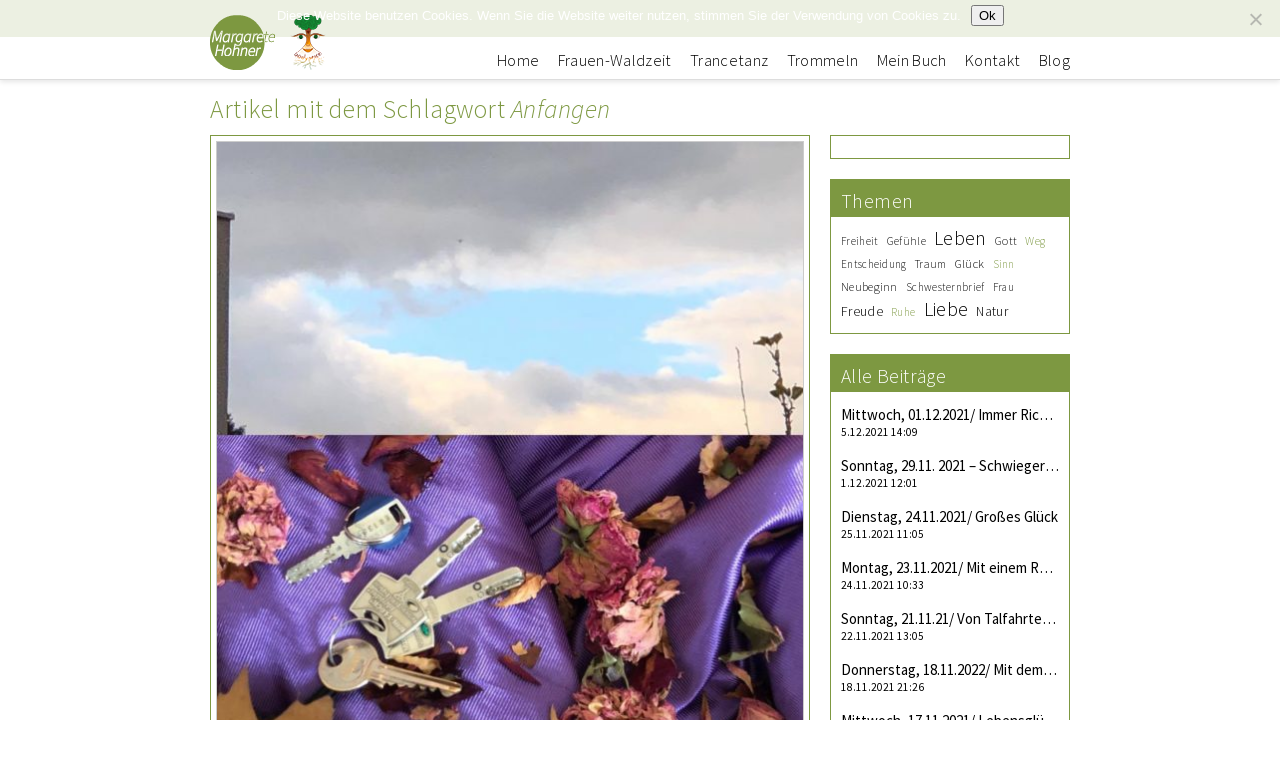

--- FILE ---
content_type: text/html; charset=UTF-8
request_url: http://lebensklick.at/blog/tag/anfangen/
body_size: 12229
content:

<!DOCTYPE html>
<!--[if lt IE 7]>	   <html class="no-js lt-ie9 lt-ie8 lt-ie7"> <![endif]-->
<!--[if IE 7]>		   <html class="no-js lt-ie9 lt-ie8"> <![endif]-->
<!--[if IE 8]>		   <html class="no-js lt-ie9"> <![endif]-->
<!--[if gt IE 8]><!--> <html class="no-js"> <!--<![endif]-->
	<head>
		<meta charset="utf-8">
		<meta http-equiv="X-UA-Compatible" content="IE=edge,chrome=1">
				<title>Schlagwort - Anfangen</title>
		<meta name="viewport" content="width=device-width,initial-scale=1,maximum-scale=1">

		<meta property="og:title" content="Schlagwort - Anfangen" />
				<meta property="og:image" content="http://lebensklick.at/wp-content/themes/lebensklick/images/visuals/Tiefseelentaucherin.jpg" />

		<link rel="shortcut icon" href="http://lebensklick.at/wp-content/themes/lebensklick/favicon.ico" />

		<link rel="stylesheet" href="http://lebensklick.at/wp-content/themes/lebensklick/styles/main.css">

		<meta name='robots' content='max-image-preview:large' />
<link rel='dns-prefetch' href='//static.addtoany.com' />
<script type="text/javascript" id="wpp-js" src="http://lebensklick.at/wp-content/plugins/wordpress-popular-posts/assets/js/wpp.min.js?ver=7.3.6" data-sampling="0" data-sampling-rate="100" data-api-url="http://lebensklick.at/wp-json/wordpress-popular-posts" data-post-id="0" data-token="d600da46c6" data-lang="0" data-debug="0"></script>
<link rel="alternate" type="application/rss+xml" title="Lebensklick &raquo; Anfangen Schlagwort-Feed" href="http://lebensklick.at/blog/tag/anfangen/feed/" />
<style id='wp-img-auto-sizes-contain-inline-css' type='text/css'>
img:is([sizes=auto i],[sizes^="auto," i]){contain-intrinsic-size:3000px 1500px}
/*# sourceURL=wp-img-auto-sizes-contain-inline-css */
</style>
<style id='wp-emoji-styles-inline-css' type='text/css'>

	img.wp-smiley, img.emoji {
		display: inline !important;
		border: none !important;
		box-shadow: none !important;
		height: 1em !important;
		width: 1em !important;
		margin: 0 0.07em !important;
		vertical-align: -0.1em !important;
		background: none !important;
		padding: 0 !important;
	}
/*# sourceURL=wp-emoji-styles-inline-css */
</style>
<style id='wp-block-library-inline-css' type='text/css'>
:root{--wp-block-synced-color:#7a00df;--wp-block-synced-color--rgb:122,0,223;--wp-bound-block-color:var(--wp-block-synced-color);--wp-editor-canvas-background:#ddd;--wp-admin-theme-color:#007cba;--wp-admin-theme-color--rgb:0,124,186;--wp-admin-theme-color-darker-10:#006ba1;--wp-admin-theme-color-darker-10--rgb:0,107,160.5;--wp-admin-theme-color-darker-20:#005a87;--wp-admin-theme-color-darker-20--rgb:0,90,135;--wp-admin-border-width-focus:2px}@media (min-resolution:192dpi){:root{--wp-admin-border-width-focus:1.5px}}.wp-element-button{cursor:pointer}:root .has-very-light-gray-background-color{background-color:#eee}:root .has-very-dark-gray-background-color{background-color:#313131}:root .has-very-light-gray-color{color:#eee}:root .has-very-dark-gray-color{color:#313131}:root .has-vivid-green-cyan-to-vivid-cyan-blue-gradient-background{background:linear-gradient(135deg,#00d084,#0693e3)}:root .has-purple-crush-gradient-background{background:linear-gradient(135deg,#34e2e4,#4721fb 50%,#ab1dfe)}:root .has-hazy-dawn-gradient-background{background:linear-gradient(135deg,#faaca8,#dad0ec)}:root .has-subdued-olive-gradient-background{background:linear-gradient(135deg,#fafae1,#67a671)}:root .has-atomic-cream-gradient-background{background:linear-gradient(135deg,#fdd79a,#004a59)}:root .has-nightshade-gradient-background{background:linear-gradient(135deg,#330968,#31cdcf)}:root .has-midnight-gradient-background{background:linear-gradient(135deg,#020381,#2874fc)}:root{--wp--preset--font-size--normal:16px;--wp--preset--font-size--huge:42px}.has-regular-font-size{font-size:1em}.has-larger-font-size{font-size:2.625em}.has-normal-font-size{font-size:var(--wp--preset--font-size--normal)}.has-huge-font-size{font-size:var(--wp--preset--font-size--huge)}.has-text-align-center{text-align:center}.has-text-align-left{text-align:left}.has-text-align-right{text-align:right}.has-fit-text{white-space:nowrap!important}#end-resizable-editor-section{display:none}.aligncenter{clear:both}.items-justified-left{justify-content:flex-start}.items-justified-center{justify-content:center}.items-justified-right{justify-content:flex-end}.items-justified-space-between{justify-content:space-between}.screen-reader-text{border:0;clip-path:inset(50%);height:1px;margin:-1px;overflow:hidden;padding:0;position:absolute;width:1px;word-wrap:normal!important}.screen-reader-text:focus{background-color:#ddd;clip-path:none;color:#444;display:block;font-size:1em;height:auto;left:5px;line-height:normal;padding:15px 23px 14px;text-decoration:none;top:5px;width:auto;z-index:100000}html :where(.has-border-color){border-style:solid}html :where([style*=border-top-color]){border-top-style:solid}html :where([style*=border-right-color]){border-right-style:solid}html :where([style*=border-bottom-color]){border-bottom-style:solid}html :where([style*=border-left-color]){border-left-style:solid}html :where([style*=border-width]){border-style:solid}html :where([style*=border-top-width]){border-top-style:solid}html :where([style*=border-right-width]){border-right-style:solid}html :where([style*=border-bottom-width]){border-bottom-style:solid}html :where([style*=border-left-width]){border-left-style:solid}html :where(img[class*=wp-image-]){height:auto;max-width:100%}:where(figure){margin:0 0 1em}html :where(.is-position-sticky){--wp-admin--admin-bar--position-offset:var(--wp-admin--admin-bar--height,0px)}@media screen and (max-width:600px){html :where(.is-position-sticky){--wp-admin--admin-bar--position-offset:0px}}

/*# sourceURL=wp-block-library-inline-css */
</style><style id='global-styles-inline-css' type='text/css'>
:root{--wp--preset--aspect-ratio--square: 1;--wp--preset--aspect-ratio--4-3: 4/3;--wp--preset--aspect-ratio--3-4: 3/4;--wp--preset--aspect-ratio--3-2: 3/2;--wp--preset--aspect-ratio--2-3: 2/3;--wp--preset--aspect-ratio--16-9: 16/9;--wp--preset--aspect-ratio--9-16: 9/16;--wp--preset--color--black: #000000;--wp--preset--color--cyan-bluish-gray: #abb8c3;--wp--preset--color--white: #ffffff;--wp--preset--color--pale-pink: #f78da7;--wp--preset--color--vivid-red: #cf2e2e;--wp--preset--color--luminous-vivid-orange: #ff6900;--wp--preset--color--luminous-vivid-amber: #fcb900;--wp--preset--color--light-green-cyan: #7bdcb5;--wp--preset--color--vivid-green-cyan: #00d084;--wp--preset--color--pale-cyan-blue: #8ed1fc;--wp--preset--color--vivid-cyan-blue: #0693e3;--wp--preset--color--vivid-purple: #9b51e0;--wp--preset--gradient--vivid-cyan-blue-to-vivid-purple: linear-gradient(135deg,rgb(6,147,227) 0%,rgb(155,81,224) 100%);--wp--preset--gradient--light-green-cyan-to-vivid-green-cyan: linear-gradient(135deg,rgb(122,220,180) 0%,rgb(0,208,130) 100%);--wp--preset--gradient--luminous-vivid-amber-to-luminous-vivid-orange: linear-gradient(135deg,rgb(252,185,0) 0%,rgb(255,105,0) 100%);--wp--preset--gradient--luminous-vivid-orange-to-vivid-red: linear-gradient(135deg,rgb(255,105,0) 0%,rgb(207,46,46) 100%);--wp--preset--gradient--very-light-gray-to-cyan-bluish-gray: linear-gradient(135deg,rgb(238,238,238) 0%,rgb(169,184,195) 100%);--wp--preset--gradient--cool-to-warm-spectrum: linear-gradient(135deg,rgb(74,234,220) 0%,rgb(151,120,209) 20%,rgb(207,42,186) 40%,rgb(238,44,130) 60%,rgb(251,105,98) 80%,rgb(254,248,76) 100%);--wp--preset--gradient--blush-light-purple: linear-gradient(135deg,rgb(255,206,236) 0%,rgb(152,150,240) 100%);--wp--preset--gradient--blush-bordeaux: linear-gradient(135deg,rgb(254,205,165) 0%,rgb(254,45,45) 50%,rgb(107,0,62) 100%);--wp--preset--gradient--luminous-dusk: linear-gradient(135deg,rgb(255,203,112) 0%,rgb(199,81,192) 50%,rgb(65,88,208) 100%);--wp--preset--gradient--pale-ocean: linear-gradient(135deg,rgb(255,245,203) 0%,rgb(182,227,212) 50%,rgb(51,167,181) 100%);--wp--preset--gradient--electric-grass: linear-gradient(135deg,rgb(202,248,128) 0%,rgb(113,206,126) 100%);--wp--preset--gradient--midnight: linear-gradient(135deg,rgb(2,3,129) 0%,rgb(40,116,252) 100%);--wp--preset--font-size--small: 13px;--wp--preset--font-size--medium: 20px;--wp--preset--font-size--large: 36px;--wp--preset--font-size--x-large: 42px;--wp--preset--spacing--20: 0.44rem;--wp--preset--spacing--30: 0.67rem;--wp--preset--spacing--40: 1rem;--wp--preset--spacing--50: 1.5rem;--wp--preset--spacing--60: 2.25rem;--wp--preset--spacing--70: 3.38rem;--wp--preset--spacing--80: 5.06rem;--wp--preset--shadow--natural: 6px 6px 9px rgba(0, 0, 0, 0.2);--wp--preset--shadow--deep: 12px 12px 50px rgba(0, 0, 0, 0.4);--wp--preset--shadow--sharp: 6px 6px 0px rgba(0, 0, 0, 0.2);--wp--preset--shadow--outlined: 6px 6px 0px -3px rgb(255, 255, 255), 6px 6px rgb(0, 0, 0);--wp--preset--shadow--crisp: 6px 6px 0px rgb(0, 0, 0);}:where(.is-layout-flex){gap: 0.5em;}:where(.is-layout-grid){gap: 0.5em;}body .is-layout-flex{display: flex;}.is-layout-flex{flex-wrap: wrap;align-items: center;}.is-layout-flex > :is(*, div){margin: 0;}body .is-layout-grid{display: grid;}.is-layout-grid > :is(*, div){margin: 0;}:where(.wp-block-columns.is-layout-flex){gap: 2em;}:where(.wp-block-columns.is-layout-grid){gap: 2em;}:where(.wp-block-post-template.is-layout-flex){gap: 1.25em;}:where(.wp-block-post-template.is-layout-grid){gap: 1.25em;}.has-black-color{color: var(--wp--preset--color--black) !important;}.has-cyan-bluish-gray-color{color: var(--wp--preset--color--cyan-bluish-gray) !important;}.has-white-color{color: var(--wp--preset--color--white) !important;}.has-pale-pink-color{color: var(--wp--preset--color--pale-pink) !important;}.has-vivid-red-color{color: var(--wp--preset--color--vivid-red) !important;}.has-luminous-vivid-orange-color{color: var(--wp--preset--color--luminous-vivid-orange) !important;}.has-luminous-vivid-amber-color{color: var(--wp--preset--color--luminous-vivid-amber) !important;}.has-light-green-cyan-color{color: var(--wp--preset--color--light-green-cyan) !important;}.has-vivid-green-cyan-color{color: var(--wp--preset--color--vivid-green-cyan) !important;}.has-pale-cyan-blue-color{color: var(--wp--preset--color--pale-cyan-blue) !important;}.has-vivid-cyan-blue-color{color: var(--wp--preset--color--vivid-cyan-blue) !important;}.has-vivid-purple-color{color: var(--wp--preset--color--vivid-purple) !important;}.has-black-background-color{background-color: var(--wp--preset--color--black) !important;}.has-cyan-bluish-gray-background-color{background-color: var(--wp--preset--color--cyan-bluish-gray) !important;}.has-white-background-color{background-color: var(--wp--preset--color--white) !important;}.has-pale-pink-background-color{background-color: var(--wp--preset--color--pale-pink) !important;}.has-vivid-red-background-color{background-color: var(--wp--preset--color--vivid-red) !important;}.has-luminous-vivid-orange-background-color{background-color: var(--wp--preset--color--luminous-vivid-orange) !important;}.has-luminous-vivid-amber-background-color{background-color: var(--wp--preset--color--luminous-vivid-amber) !important;}.has-light-green-cyan-background-color{background-color: var(--wp--preset--color--light-green-cyan) !important;}.has-vivid-green-cyan-background-color{background-color: var(--wp--preset--color--vivid-green-cyan) !important;}.has-pale-cyan-blue-background-color{background-color: var(--wp--preset--color--pale-cyan-blue) !important;}.has-vivid-cyan-blue-background-color{background-color: var(--wp--preset--color--vivid-cyan-blue) !important;}.has-vivid-purple-background-color{background-color: var(--wp--preset--color--vivid-purple) !important;}.has-black-border-color{border-color: var(--wp--preset--color--black) !important;}.has-cyan-bluish-gray-border-color{border-color: var(--wp--preset--color--cyan-bluish-gray) !important;}.has-white-border-color{border-color: var(--wp--preset--color--white) !important;}.has-pale-pink-border-color{border-color: var(--wp--preset--color--pale-pink) !important;}.has-vivid-red-border-color{border-color: var(--wp--preset--color--vivid-red) !important;}.has-luminous-vivid-orange-border-color{border-color: var(--wp--preset--color--luminous-vivid-orange) !important;}.has-luminous-vivid-amber-border-color{border-color: var(--wp--preset--color--luminous-vivid-amber) !important;}.has-light-green-cyan-border-color{border-color: var(--wp--preset--color--light-green-cyan) !important;}.has-vivid-green-cyan-border-color{border-color: var(--wp--preset--color--vivid-green-cyan) !important;}.has-pale-cyan-blue-border-color{border-color: var(--wp--preset--color--pale-cyan-blue) !important;}.has-vivid-cyan-blue-border-color{border-color: var(--wp--preset--color--vivid-cyan-blue) !important;}.has-vivid-purple-border-color{border-color: var(--wp--preset--color--vivid-purple) !important;}.has-vivid-cyan-blue-to-vivid-purple-gradient-background{background: var(--wp--preset--gradient--vivid-cyan-blue-to-vivid-purple) !important;}.has-light-green-cyan-to-vivid-green-cyan-gradient-background{background: var(--wp--preset--gradient--light-green-cyan-to-vivid-green-cyan) !important;}.has-luminous-vivid-amber-to-luminous-vivid-orange-gradient-background{background: var(--wp--preset--gradient--luminous-vivid-amber-to-luminous-vivid-orange) !important;}.has-luminous-vivid-orange-to-vivid-red-gradient-background{background: var(--wp--preset--gradient--luminous-vivid-orange-to-vivid-red) !important;}.has-very-light-gray-to-cyan-bluish-gray-gradient-background{background: var(--wp--preset--gradient--very-light-gray-to-cyan-bluish-gray) !important;}.has-cool-to-warm-spectrum-gradient-background{background: var(--wp--preset--gradient--cool-to-warm-spectrum) !important;}.has-blush-light-purple-gradient-background{background: var(--wp--preset--gradient--blush-light-purple) !important;}.has-blush-bordeaux-gradient-background{background: var(--wp--preset--gradient--blush-bordeaux) !important;}.has-luminous-dusk-gradient-background{background: var(--wp--preset--gradient--luminous-dusk) !important;}.has-pale-ocean-gradient-background{background: var(--wp--preset--gradient--pale-ocean) !important;}.has-electric-grass-gradient-background{background: var(--wp--preset--gradient--electric-grass) !important;}.has-midnight-gradient-background{background: var(--wp--preset--gradient--midnight) !important;}.has-small-font-size{font-size: var(--wp--preset--font-size--small) !important;}.has-medium-font-size{font-size: var(--wp--preset--font-size--medium) !important;}.has-large-font-size{font-size: var(--wp--preset--font-size--large) !important;}.has-x-large-font-size{font-size: var(--wp--preset--font-size--x-large) !important;}
/*# sourceURL=global-styles-inline-css */
</style>

<style id='classic-theme-styles-inline-css' type='text/css'>
/*! This file is auto-generated */
.wp-block-button__link{color:#fff;background-color:#32373c;border-radius:9999px;box-shadow:none;text-decoration:none;padding:calc(.667em + 2px) calc(1.333em + 2px);font-size:1.125em}.wp-block-file__button{background:#32373c;color:#fff;text-decoration:none}
/*# sourceURL=/wp-includes/css/classic-themes.min.css */
</style>
<link rel='stylesheet' id='cookie-notice-front-css' href='http://lebensklick.at/wp-content/plugins/cookie-notice/css/front.min.css?ver=2.5.11' type='text/css' media='all' />
<link rel='stylesheet' id='wordpress-popular-posts-css-css' href='http://lebensklick.at/wp-content/plugins/wordpress-popular-posts/assets/css/wpp.css?ver=7.3.6' type='text/css' media='all' />
<link rel='stylesheet' id='newsletter-css' href='http://lebensklick.at/wp-content/plugins/newsletter/style.css?ver=9.1.1' type='text/css' media='all' />
<link rel='stylesheet' id='addtoany-css' href='http://lebensklick.at/wp-content/plugins/add-to-any/addtoany.min.css?ver=1.16' type='text/css' media='all' />
<script type="text/javascript" id="addtoany-core-js-before">
/* <![CDATA[ */
window.a2a_config=window.a2a_config||{};a2a_config.callbacks=[];a2a_config.overlays=[];a2a_config.templates={};a2a_localize = {
	Share: "Teilen",
	Save: "Speichern",
	Subscribe: "Abonnieren",
	Email: "E-Mail",
	Bookmark: "Lesezeichen",
	ShowAll: "Alle anzeigen",
	ShowLess: "Weniger anzeigen",
	FindServices: "Dienst(e) suchen",
	FindAnyServiceToAddTo: "Um weitere Dienste ergänzen",
	PoweredBy: "Präsentiert von",
	ShareViaEmail: "Teilen via E-Mail",
	SubscribeViaEmail: "Via E-Mail abonnieren",
	BookmarkInYourBrowser: "Lesezeichen in deinem Browser",
	BookmarkInstructions: "Drücke Ctrl+D oder \u2318+D um diese Seite bei den Lesenzeichen zu speichern.",
	AddToYourFavorites: "Zu deinen Favoriten hinzufügen",
	SendFromWebOrProgram: "Senden von jeder E-Mail Adresse oder E-Mail-Programm",
	EmailProgram: "E-Mail-Programm",
	More: "Mehr&#8230;",
	ThanksForSharing: "Thanks for sharing!",
	ThanksForFollowing: "Thanks for following!"
};


//# sourceURL=addtoany-core-js-before
/* ]]> */
</script>
<script type="text/javascript" defer src="https://static.addtoany.com/menu/page.js" id="addtoany-core-js"></script>
<script type="text/javascript" src="http://lebensklick.at/wp-includes/js/jquery/jquery.min.js?ver=3.7.1" id="jquery-core-js"></script>
<script type="text/javascript" src="http://lebensklick.at/wp-includes/js/jquery/jquery-migrate.min.js?ver=3.4.1" id="jquery-migrate-js"></script>
<script type="text/javascript" defer src="http://lebensklick.at/wp-content/plugins/add-to-any/addtoany.min.js?ver=1.1" id="addtoany-jquery-js"></script>
<script type="text/javascript" id="cookie-notice-front-js-before">
/* <![CDATA[ */
var cnArgs = {"ajaxUrl":"http:\/\/lebensklick.at\/wp-admin\/admin-ajax.php","nonce":"af317138de","hideEffect":"fade","position":"top","onScroll":false,"onScrollOffset":100,"onClick":false,"cookieName":"cookie_notice_accepted","cookieTime":2592000,"cookieTimeRejected":2592000,"globalCookie":false,"redirection":false,"cache":false,"revokeCookies":false,"revokeCookiesOpt":"automatic"};

//# sourceURL=cookie-notice-front-js-before
/* ]]> */
</script>
<script type="text/javascript" src="http://lebensklick.at/wp-content/plugins/cookie-notice/js/front.min.js?ver=2.5.11" id="cookie-notice-front-js"></script>
<link rel="https://api.w.org/" href="http://lebensklick.at/wp-json/" /><link rel="alternate" title="JSON" type="application/json" href="http://lebensklick.at/wp-json/wp/v2/tags/316" /><link rel="EditURI" type="application/rsd+xml" title="RSD" href="http://lebensklick.at/xmlrpc.php?rsd" />
<meta name="generator" content="WordPress 6.9" />
<script type="text/javascript">
(function(url){
	if(/(?:Chrome\/26\.0\.1410\.63 Safari\/537\.31|WordfenceTestMonBot)/.test(navigator.userAgent)){ return; }
	var addEvent = function(evt, handler) {
		if (window.addEventListener) {
			document.addEventListener(evt, handler, false);
		} else if (window.attachEvent) {
			document.attachEvent('on' + evt, handler);
		}
	};
	var removeEvent = function(evt, handler) {
		if (window.removeEventListener) {
			document.removeEventListener(evt, handler, false);
		} else if (window.detachEvent) {
			document.detachEvent('on' + evt, handler);
		}
	};
	var evts = 'contextmenu dblclick drag dragend dragenter dragleave dragover dragstart drop keydown keypress keyup mousedown mousemove mouseout mouseover mouseup mousewheel scroll'.split(' ');
	var logHuman = function() {
		if (window.wfLogHumanRan) { return; }
		window.wfLogHumanRan = true;
		var wfscr = document.createElement('script');
		wfscr.type = 'text/javascript';
		wfscr.async = true;
		wfscr.src = url + '&r=' + Math.random();
		(document.getElementsByTagName('head')[0]||document.getElementsByTagName('body')[0]).appendChild(wfscr);
		for (var i = 0; i < evts.length; i++) {
			removeEvent(evts[i], logHuman);
		}
	};
	for (var i = 0; i < evts.length; i++) {
		addEvent(evts[i], logHuman);
	}
})('//lebensklick.at/?wordfence_lh=1&hid=C19FF99B27DE11864D1E5837CBB32D78');
</script>            <style id="wpp-loading-animation-styles">@-webkit-keyframes bgslide{from{background-position-x:0}to{background-position-x:-200%}}@keyframes bgslide{from{background-position-x:0}to{background-position-x:-200%}}.wpp-widget-block-placeholder,.wpp-shortcode-placeholder{margin:0 auto;width:60px;height:3px;background:#dd3737;background:linear-gradient(90deg,#dd3737 0%,#571313 10%,#dd3737 100%);background-size:200% auto;border-radius:3px;-webkit-animation:bgslide 1s infinite linear;animation:bgslide 1s infinite linear}</style>
            <style type="text/css" media="screen">
				html { margin-top: 0px !important; }
				* html body { margin-top: 0px !important; }
				</style>	</head>
	<body class="theme-">
		<script src="http://lebensklick.at/wp-content/themes/lebensklick/scripts/support.js"></script>
		<header>
			<div class="container">
				<a href="/"><h1 class="logo">Margarete Hohner</h1></a>
				<a href="/" title="BODYPEACE"><div class="logo logo-bodypeace">Bodypeace</div></a>
													<ul class="nav">
																																																												<li class="nav-item">
																		<a href="http://lebensklick.at/" class="">Home</a>
																										</li>
																												<li class="nav-item">
																		<a href="http://lebensklick.at/frauen-waldzeit/" class="">Frauen-Waldzeit</a>
																										</li>
																												<li class="nav-item">
																		<a href="http://lebensklick.at/trancetanz/" class="">Trancetanz</a>
																										</li>
																												<li class="nav-item">
																		<a href="http://lebensklick.at/trommeln/" class="">Trommeln</a>
																												<ul class="subnav">
																																				<li class="subnav-item">
																												<a href="http://lebensklick.at/trommeln/ur-ton/" class="">UR-TON® Trommeln</a>
													</li>
																																																<li class="subnav-item">
																												<a href="http://lebensklick.at/trommeln/urdrummer/" class="">UrDrummer — die Band</a>
													</li>
																																	</ul>
																	</li>
																												<li class="nav-item">
																		<a href="http://lebensklick.at/mein-buch/" class="">Mein Buch</a>
																										</li>
																												<li class="nav-item">
																		<a href="http://lebensklick.at/kontakt/" class="">Kontakt</a>
																										</li>
																												<li class="nav-item">
																		<a href="http://lebensklick.at/blog/" class="">Blog</a>
																												<ul class="subnav">
											<li class="subnav-item"><a href="#" class="colorbox cb-html" data-cb-target="#subscription">Blog abonnieren</a></li>
										</ul>
																	</li>
																		</ul>
							</div>
		</header>
		<div class="wrapper"><!-- BEGIN: posts overview -->
<section class="section-content section-blog">
	<div class="container">
		<div class="blogpostContainer">
						<h2>Artikel mit dem Schlagwort <span class="text-italic">Anfangen</span></h2>
														<div class="blog-post-teaser">
					<a href="http://lebensklick.at/blog/margaziehtaus-3-11-2020/" title="Marga-zieht-um 3.11.2020">
						<div class="visual float-left">
							<img width="588" height="588" src="http://lebensklick.at/wp-content/uploads/2020/11/123362230_10223928778558533_7524851781645507193_o-588x588.jpg" class="attachment-custom-post-thumb size-custom-post-thumb wp-post-image" alt="" decoding="async" loading="lazy" srcset="http://lebensklick.at/wp-content/uploads/2020/11/123362230_10223928778558533_7524851781645507193_o-588x588.jpg 588w, http://lebensklick.at/wp-content/uploads/2020/11/123362230_10223928778558533_7524851781645507193_o-300x300.jpg 300w, http://lebensklick.at/wp-content/uploads/2020/11/123362230_10223928778558533_7524851781645507193_o-1024x1024.jpg 1024w, http://lebensklick.at/wp-content/uploads/2020/11/123362230_10223928778558533_7524851781645507193_o-150x150.jpg 150w, http://lebensklick.at/wp-content/uploads/2020/11/123362230_10223928778558533_7524851781645507193_o-768x768.jpg 768w, http://lebensklick.at/wp-content/uploads/2020/11/123362230_10223928778558533_7524851781645507193_o-848x848.jpg 848w, http://lebensklick.at/wp-content/uploads/2020/11/123362230_10223928778558533_7524851781645507193_o-480x480.jpg 480w, http://lebensklick.at/wp-content/uploads/2020/11/123362230_10223928778558533_7524851781645507193_o-1200x1200.jpg 1200w, http://lebensklick.at/wp-content/uploads/2020/11/123362230_10223928778558533_7524851781645507193_o.jpg 1242w" sizes="auto, (max-width: 588px) 100vw, 588px" />						</div>
					</a>
					<div class="blog-post-teaser-content">
						<a href="http://lebensklick.at/blog/margaziehtaus-3-11-2020/" title="Marga-zieht-um 3.11.2020">
							<div class="quote-container"><h3 class="quote">Marga-zieht-um 3.11.2020</h3></div>
						</a>
						<div class="blog-meta">
							<span class="date">15.11.2020 15:14</span>
							<span class="comments">1 Kommentar</span>
						</div>
						<p>
							Heute ganz früh am Morgen war meine Stimmung am Nullpunkt.<br />
<br />
Ich hatte fast nichts geschlafen. Meine Situation und der Anschlag in Wien und alles zieht,<br />
<br />
ich konzentrierte mich immer wieder auf meinen Atem und mein Innerstes, da ist alles gut. Immer.<br />
<br />
							<a href="http://lebensklick.at/blog/margaziehtaus-3-11-2020/" class="more">...mehr</a>
						</p>
						<div class="social">
							<div class="fb-share-button" data-href="http://lebensklick.at/blog/margaziehtaus-3-11-2020/" data-layout="button_count"></div>
						</div>
					</div>
				</div>
						<!-- START: paging -->
<!-- END: paging -->		</div>
		<!-- START: sidebar -->
<div class="sidebar">
	<div class="blog-widget">
		<div id="fb-root"></div>
		<script>
			(function(d, s, id) {
				var js, fjs = d.getElementsByTagName(s)[0];
				if (d.getElementById(id)) return;
				js = d.createElement(s); js.id = id;
				js.src = "//connect.facebook.net/de_DE/sdk.js#xfbml=1&version=v2.4&appId=804367019684220";
				fjs.parentNode.insertBefore(js, fjs);
			}(document, 'script', 'facebook-jssdk'));</script>
		<div class="fb-page" data-href="https://www.facebook.com/lebensklick.at/" data-tabs="timeline" data-width="240" data-small-header="false" data-adapt-container-width="true" data-hide-cover="false" data-show-facepile="true"><div class="fb-xfbml-parse-ignore"><blockquote cite="https://www.facebook.com/lebensklick.at/"><a href="https://www.facebook.com/lebensklick.at/">Margarete Hohner - Lebensklick</a></blockquote></div></div>
	</div>
	<div class="blog-widget">
		<div class="blog-widget-headline">Themen</div>
		<div class="blog-widget-content">
			<style scoped type="text/css">.utcw-ak8p2o9 {word-wrap:break-word}</style> <div class="utcw-ak8p2o9 tagcloud"><a class="tag-link-215 utcw-tag utcw-tag-freiheit" href="http://lebensklick.at/blog/tag/freiheit/" style="font-size:11px;color:#000000">Freiheit</a> <a class="tag-link-27 utcw-tag utcw-tag-gefuehle" href="http://lebensklick.at/blog/tag/gefuehle/" style="font-size:11.409090909091px;color:#000000">Gefühle</a> <a class="tag-link-6 utcw-tag utcw-tag-leben" href="http://lebensklick.at/blog/tag/leben/" style="font-size:19.590909090909px;color:#000000">Leben</a> <a class="tag-link-25 utcw-tag utcw-tag-gott" href="http://lebensklick.at/blog/tag/gott/" style="font-size:11.818181818182px;color:#000000">Gott</a> <a class="tag-link-62 utcw-tag utcw-tag-weg" href="http://lebensklick.at/blog/tag/weg/" style="font-size:11.818181818182px;color:#7d9841">Weg</a> <a class="tag-link-63 utcw-tag utcw-tag-entscheidung" href="http://lebensklick.at/blog/tag/entscheidung/" style="font-size:11px;color:#000000">Entscheidung</a> <a class="tag-link-22 utcw-tag utcw-tag-traum" href="http://lebensklick.at/blog/tag/traum/" style="font-size:11.409090909091px;color:#000000">Traum</a> <a class="tag-link-65 utcw-tag utcw-tag-glueck" href="http://lebensklick.at/blog/tag/glueck/" style="font-size:12.636363636364px;color:#000000">Glück</a> <a class="tag-link-91 utcw-tag utcw-tag-sinn" href="http://lebensklick.at/blog/tag/sinn/" style="font-size:11px;color:#7d9841">Sinn</a> <a class="tag-link-141 utcw-tag utcw-tag-neubeginn" href="http://lebensklick.at/blog/tag/neubeginn/" style="font-size:12.227272727273px;color:#000000">Neubeginn</a> <a class="tag-link-263 utcw-tag utcw-tag-schwesternbrief" href="http://lebensklick.at/blog/tag/schwesternbrief/" style="font-size:11px;color:#000000">Schwesternbrief</a> <a class="tag-link-202 utcw-tag utcw-tag-frau" href="http://lebensklick.at/blog/tag/frau/" style="font-size:11px;color:#000000">Frau</a> <a class="tag-link-99 utcw-tag utcw-tag-freude" href="http://lebensklick.at/blog/tag/freude/" style="font-size:13.863636363636px;color:#000000">Freude</a> <a class="tag-link-222 utcw-tag utcw-tag-ruhe" href="http://lebensklick.at/blog/tag/ruhe/" style="font-size:11px;color:#7d9841">Ruhe</a> <a class="tag-link-3 utcw-tag utcw-tag-liebe" href="http://lebensklick.at/blog/tag/liebe/" style="font-size:20px;color:#000000">Liebe</a> <a class="tag-link-15 utcw-tag utcw-tag-natur" href="http://lebensklick.at/blog/tag/natur/" style="font-size:13.863636363636px;color:#000000">Natur</a></div>		</div>
	</div>
	<div class="blog-widget">
		<div class="blog-widget-headline">Alle Beiträge</div>
		<div class="blog-widget-content all-posts">
						<ul class="wpp-list">
														<li>
						<a href="http://lebensklick.at/blog/mittwoch-01-12-2021-immer-richtung-heilung/" title="Mittwoch, 01.12.2021/ Immer Richtung Heilung" class="wpp-post-title">Mittwoch, 01.12.2021/ Immer Richtung Heilung</a>
						<span class="date">5.12.2021 14:09</span>
					</li>
														<li>
						<a href="http://lebensklick.at/blog/sonntag-29-11-2021-schwiegermutters-neue-weite-welt/" title="Sonntag, 29.11. 2021 &#8211; Schwiegermutters neue weite Welt" class="wpp-post-title">Sonntag, 29.11. 2021 &#8211; Schwiegermutters neue weite Welt</a>
						<span class="date">1.12.2021 12:01</span>
					</li>
														<li>
						<a href="http://lebensklick.at/blog/dienstag-24-11-2021-grosses-glueck/" title="Dienstag, 24.11.2021/ Großes Glück" class="wpp-post-title">Dienstag, 24.11.2021/ Großes Glück</a>
						<span class="date">25.11.2021 11:05</span>
					</li>
														<li>
						<a href="http://lebensklick.at/blog/montag-23-11-2021-mit-einem-rudel-in-die-goldene-zeit/" title="Montag, 23.11.2021/ Mit einem Rudel in die goldene Zeit!?" class="wpp-post-title">Montag, 23.11.2021/ Mit einem Rudel in die goldene Zeit!?</a>
						<span class="date">24.11.2021 10:33</span>
					</li>
														<li>
						<a href="http://lebensklick.at/blog/sonntag-21-11-21-vom-aussortieren-und-aufhuebschen/" title="Sonntag, 21.11.21/ Von Talfahrten hin zum Aufhübschen" class="wpp-post-title">Sonntag, 21.11.21/ Von Talfahrten hin zum Aufhübschen</a>
						<span class="date">22.11.2021 13:05</span>
					</li>
														<li>
						<a href="http://lebensklick.at/blog/donnerstag-18-11-2022-mit-dem-himmel-verbunden/" title="Donnerstag, 18.11.2022/ Mit dem Himmel verbunden" class="wpp-post-title">Donnerstag, 18.11.2022/ Mit dem Himmel verbunden</a>
						<span class="date">18.11.2021 21:26</span>
					</li>
														<li>
						<a href="http://lebensklick.at/blog/mittwoch-17-11-2021-lebensglueck-amaryllis/" title="Mittwoch, 17.11.2021/ Lebensglück &#038; Amaryllis" class="wpp-post-title">Mittwoch, 17.11.2021/ Lebensglück &#038; Amaryllis</a>
						<span class="date">17.11.2021 22:02</span>
					</li>
														<li>
						<a href="http://lebensklick.at/blog/montag-15-11-2021-abba/" title="Montag, 15.11.2021, ABBA &#038; mehr" class="wpp-post-title">Montag, 15.11.2021, ABBA &#038; mehr</a>
						<span class="date">16.11.2021 13:08</span>
					</li>
														<li>
						<a href="http://lebensklick.at/blog/sommer-2021-aus-meinem-facebook-juli-archiv/" title="Sommer 2021: Aus meinem facebook Juli Archiv" class="wpp-post-title">Sommer 2021: Aus meinem facebook Juli Archiv</a>
						<span class="date">4.08.2021 19:38</span>
					</li>
														<li>
						<a href="http://lebensklick.at/blog/ostern-1-3-4-2021/" title="OSTERN  1. &#8211; 3.4.2021" class="wpp-post-title">OSTERN  1. &#8211; 3.4.2021</a>
						<span class="date">6.04.2021 19:56</span>
					</li>
														<li>
						<a href="http://lebensklick.at/blog/21-02-2021-altes-darf-frei-gelassen-werden/" title="21.02.2021 / Altes darf frei gelassen werden" class="wpp-post-title">21.02.2021 / Altes darf frei gelassen werden</a>
						<span class="date">23.03.2021 17:07</span>
					</li>
														<li>
						<a href="http://lebensklick.at/blog/samstag-20-03-2021-das-tor-ist-offen/" title="Samstag, 20.03.2021/  Das Tor ist offen" class="wpp-post-title">Samstag, 20.03.2021/  Das Tor ist offen</a>
						<span class="date">21.03.2021 21:32</span>
					</li>
														<li>
						<a href="http://lebensklick.at/blog/22-02-2021-freudvolle-kreative-experimente-aus-der-roten-kueche/" title="22.02.2021 / freudvolle kreative Experimente aus der roten Küche" class="wpp-post-title">22.02.2021 / freudvolle kreative Experimente aus der roten Küche</a>
						<span class="date">23.02.2021 9:45</span>
					</li>
														<li>
						<a href="http://lebensklick.at/blog/21-02-2021-mein-jesus/" title="21.02.2021 / &#8222;Mein&#8220; Jesus" class="wpp-post-title">21.02.2021 / &#8222;Mein&#8220; Jesus</a>
						<span class="date">22.02.2021 9:50</span>
					</li>
														<li>
						<a href="http://lebensklick.at/blog/freitag-19-02-2021-wenn-ploetzlich-die-fuesse-alles-tragen/" title="Freitag, 19.02.2021/ Wenn plötzlich die Füße alles tragen" class="wpp-post-title">Freitag, 19.02.2021/ Wenn plötzlich die Füße alles tragen</a>
						<span class="date">21.02.2021 10:12</span>
					</li>
														<li>
						<a href="http://lebensklick.at/blog/13-02-2021-hingabe-ist-dem-leben-zu-vertrauen/" title="13.02.2021 / Hingabe bedeutet, dem Leben zu vertrauen" class="wpp-post-title">13.02.2021 / Hingabe bedeutet, dem Leben zu vertrauen</a>
						<span class="date">14.02.2021 12:32</span>
					</li>
														<li>
						<a href="http://lebensklick.at/blog/06-02-2021-guten-morgen-oder-gute-nacht/" title="06.02.2021 / Gute Nacht oder guten Morgen" class="wpp-post-title">06.02.2021 / Gute Nacht oder guten Morgen</a>
						<span class="date">6.02.2021 7:12</span>
					</li>
														<li>
						<a href="http://lebensklick.at/blog/02-01-2021-mein-silvester/" title="02.01.2021 / &#8222;Mein&#8220; Silvester" class="wpp-post-title">02.01.2021 / &#8222;Mein&#8220; Silvester</a>
						<span class="date">9.01.2021 10:14</span>
					</li>
														<li>
						<a href="http://lebensklick.at/blog/28-12-2020-leben-als-niemals-endenden-anfangszauber-sehen/" title="28.12.2020 / Leben als niemals endenden Anfangszauber sehen" class="wpp-post-title">28.12.2020 / Leben als niemals endenden Anfangszauber sehen</a>
						<span class="date">7.01.2021 18:42</span>
					</li>
														<li>
						<a href="http://lebensklick.at/blog/27-12-2020-weihnachten-diesmal-anders/" title="27.12.2020 / Weihnachten diesmal anders" class="wpp-post-title">27.12.2020 / Weihnachten diesmal anders</a>
						<span class="date">6.01.2021 0:41</span>
					</li>
														<li>
						<a href="http://lebensklick.at/blog/15-12-2020-einmal-auch-hier-das-gefuerchtete-wort-corona/" title="15.12.2020 / einmal auch hier das gefürchtete Wort: Corona" class="wpp-post-title">15.12.2020 / einmal auch hier das gefürchtete Wort: Corona</a>
						<span class="date">4.01.2021 22:29</span>
					</li>
														<li>
						<a href="http://lebensklick.at/blog/14-12-2020-therapie-zum-glueck/" title="14.12.2020 / Therapie zum Glück" class="wpp-post-title">14.12.2020 / Therapie zum Glück</a>
						<span class="date">3.01.2021 17:10</span>
					</li>
														<li>
						<a href="http://lebensklick.at/blog/13-12-2020-liebe-ist-niemals-taub/" title="13.12.2020 /  Liebe ist niemals taub" class="wpp-post-title">13.12.2020 /  Liebe ist niemals taub</a>
						<span class="date">28.12.2020 23:21</span>
					</li>
														<li>
						<a href="http://lebensklick.at/blog/12-12-2020-wertvolle-raeume/" title="12.12.2020 / Wertvolle Räume" class="wpp-post-title">12.12.2020 / Wertvolle Räume</a>
						<span class="date">26.12.2020 13:08</span>
					</li>
														<li>
						<a href="http://lebensklick.at/blog/11-12-2020-dein-problem-gibt-es-nicht/" title="11.12.2020 / &#8222;Dein&#8220; Problem gibt es nicht." class="wpp-post-title">11.12.2020 / &#8222;Dein&#8220; Problem gibt es nicht.</a>
						<span class="date">21.12.2020 23:15</span>
					</li>
														<li>
						<a href="http://lebensklick.at/blog/09-12-2020-liebe-folgt-keiner-vorstellung-von-etwas/" title="09.12.2020 / Liebe folgt keiner Vorstellung von etwas" class="wpp-post-title">09.12.2020 / Liebe folgt keiner Vorstellung von etwas</a>
						<span class="date">20.12.2020 20:14</span>
					</li>
														<li>
						<a href="http://lebensklick.at/blog/08-12-2020-visionen-des-lebens/" title="08.12.2020 &#8211; Visionen des Lebens" class="wpp-post-title">08.12.2020 &#8211; Visionen des Lebens</a>
						<span class="date">18.12.2020 12:22</span>
					</li>
														<li>
						<a href="http://lebensklick.at/blog/schwesternbriefe-amadea-margarete-1-8-12-2020/" title="SCHWESTERNBRIEFE Amadea -Margarete 1. / 8.12.2020" class="wpp-post-title">SCHWESTERNBRIEFE Amadea -Margarete 1. / 8.12.2020</a>
						<span class="date">14.12.2020 11:04</span>
					</li>
														<li>
						<a href="http://lebensklick.at/blog/2-3-12-2020-erstes-single-einkaufen-und-erster-schnee-2020/" title="2. &#8211; 3.12.2020 /  erstes &#8222;Single-Einkaufen&#8220; und erster Schnee 2020" class="wpp-post-title">2. &#8211; 3.12.2020 /  erstes &#8222;Single-Einkaufen&#8220; und erster Schnee 2020</a>
						<span class="date">13.12.2020 9:40</span>
					</li>
														<li>
						<a href="http://lebensklick.at/blog/29-11-2020-diesmal-kein-adventkonzert/" title="29.11.2020 &#8211; diesmal kein Adventkonzert" class="wpp-post-title">29.11.2020 &#8211; diesmal kein Adventkonzert</a>
						<span class="date">12.12.2020 19:04</span>
					</li>
														<li>
						<a href="http://lebensklick.at/blog/freitag-27-11-2020-ein-neues-zu-bett-geh-gefuehl/" title="Freitag 27.11.2020 &#8211; Ein neues &#8222;zu-Bett-geh-Gefühl&#8220;" class="wpp-post-title">Freitag 27.11.2020 &#8211; Ein neues &#8222;zu-Bett-geh-Gefühl&#8220;</a>
						<span class="date">8.12.2020 18:01</span>
					</li>
														<li>
						<a href="http://lebensklick.at/blog/26-11-2020-auf-dem-nachhauseweg/" title="26.11.2020 &#8211; auf dem Nachhauseweg" class="wpp-post-title">26.11.2020 &#8211; auf dem Nachhauseweg</a>
						<span class="date">1.12.2020 17:50</span>
					</li>
														<li>
						<a href="http://lebensklick.at/blog/schwesternbrief-amadea-margarete-7-11-29-11-2020/" title="SCHWESTERNBRIEF AMADEA / MARGARETE 7.11. &#8211; 29.11.2020" class="wpp-post-title">SCHWESTERNBRIEF AMADEA / MARGARETE 7.11. &#8211; 29.11.2020</a>
						<span class="date">29.11.2020 17:03</span>
					</li>
														<li>
						<a href="http://lebensklick.at/blog/marga-kommt-an-24-25-11-2020/" title="marga-kommt-an  24./25.11.2020" class="wpp-post-title">marga-kommt-an  24./25.11.2020</a>
						<span class="date">29.11.2020 10:02</span>
					</li>
														<li>
						<a href="http://lebensklick.at/blog/marga-kommt-an-19-20-11-2020/" title="marga-kommt-an 19./22.11.2020" class="wpp-post-title">marga-kommt-an 19./22.11.2020</a>
						<span class="date">27.11.2020 13:10</span>
					</li>
														<li>
						<a href="http://lebensklick.at/blog/marga-zieht-um-erstes-ankommen-19-11-2020/" title="marga-zieht-um / erstes Ankommen!?! 19.11.2020" class="wpp-post-title">marga-zieht-um / erstes Ankommen!?! 19.11.2020</a>
						<span class="date">25.11.2020 15:34</span>
					</li>
														<li>
						<a href="http://lebensklick.at/blog/marga-zieht-um-neubeginn/" title="marga-zieht-um / Neubeginn" class="wpp-post-title">marga-zieht-um / Neubeginn</a>
						<span class="date">22.11.2020 21:16</span>
					</li>
														<li>
						<a href="http://lebensklick.at/blog/marga-zieht-um-vollendung-und-neubeginn-am-freitag-dem-13-11-2020/" title="marga-zieht-um / Vollendung und Neubeginn am Freitag, dem 13.11.2020" class="wpp-post-title">marga-zieht-um / Vollendung und Neubeginn am Freitag, dem 13.11.2020</a>
						<span class="date">19.11.2020 22:47</span>
					</li>
														<li>
						<a href="http://lebensklick.at/blog/marga-zieht-um-zeit-des-loslassens-8-11-12-11-2020/" title="marga-zieht-um / Zeit des Loslassens 8.11. &#8211; 12.11.2020" class="wpp-post-title">marga-zieht-um / Zeit des Loslassens 8.11. &#8211; 12.11.2020</a>
						<span class="date">17.11.2020 11:58</span>
					</li>
														<li>
						<a href="http://lebensklick.at/blog/margaziehtaus-3-11-2020/" title="Marga-zieht-um 3.11.2020" class="wpp-post-title">Marga-zieht-um 3.11.2020</a>
						<span class="date">15.11.2020 15:14</span>
					</li>
														<li>
						<a href="http://lebensklick.at/blog/mit-der-fackel-in-der-hand-ziehe-ich-nun-weiter/" title="Mit der Fackel in der Hand ziehe ich nun weiter." class="wpp-post-title">Mit der Fackel in der Hand ziehe ich nun weiter.</a>
						<span class="date">14.11.2020 20:29</span>
					</li>
														<li>
						<a href="http://lebensklick.at/blog/schwesternbrief-amadea-margarete-4-5-november-2020/" title="Schwesternbrief Amadea / Margarete 4 . &#8211; 5. November 2020" class="wpp-post-title">Schwesternbrief Amadea / Margarete 4 . &#8211; 5. November 2020</a>
						<span class="date">10.11.2020 16:08</span>
					</li>
														<li>
						<a href="http://lebensklick.at/blog/schwesternbriefe-amadea-margarete-13-16-10-2020/" title="Schwesternbriefe Amadea/Margarete  13. &#8211; 16.10.2020" class="wpp-post-title">Schwesternbriefe Amadea/Margarete  13. &#8211; 16.10.2020</a>
						<span class="date">25.10.2020 9:54</span>
					</li>
														<li>
						<a href="http://lebensklick.at/blog/schwesternbriefe-amadea-margarete-8-11-10-2020/" title="Schwesternbriefe Amadea/Margarete 8. &#8211; 11.10.2020" class="wpp-post-title">Schwesternbriefe Amadea/Margarete 8. &#8211; 11.10.2020</a>
						<span class="date">12.10.2020 14:04</span>
					</li>
														<li>
						<a href="http://lebensklick.at/blog/schwesternbriefe-amadea-margarete-3-4-10-2020-2/" title="Schwesternbriefe Amadea/Margarete 3. &#8211; 4.10.2020" class="wpp-post-title">Schwesternbriefe Amadea/Margarete 3. &#8211; 4.10.2020</a>
						<span class="date">6.10.2020 13:46</span>
					</li>
														<li>
						<a href="http://lebensklick.at/blog/schwesternbriefe-amadea-margarete-3-4-10-2020/" title="Schwesternbriefe Amadea/Margarete 3. &#8211; 4.10.2020" class="wpp-post-title">Schwesternbriefe Amadea/Margarete 3. &#8211; 4.10.2020</a>
						<span class="date">6.10.2020 13:36</span>
					</li>
														<li>
						<a href="http://lebensklick.at/blog/frisch-verliebt-2/" title="Frisch verliebt" class="wpp-post-title">Frisch verliebt</a>
						<span class="date">5.10.2020 15:46</span>
					</li>
														<li>
						<a href="http://lebensklick.at/blog/dem-punkt-dahinter-lauschen/" title="Dem Punkt dahinter lauschen" class="wpp-post-title">Dem Punkt dahinter lauschen</a>
						<span class="date">30.09.2020 9:58</span>
					</li>
														<li>
						<a href="http://lebensklick.at/blog/die-krone-zurueckerobern/" title="Die Krone zurückerobern" class="wpp-post-title">Die Krone zurückerobern</a>
						<span class="date">29.09.2020 16:42</span>
					</li>
														<li>
						<a href="http://lebensklick.at/blog/12-04-13-04-2020-auszeit-ich-schreibe-einfach-mal/" title="12.04./13.04.2020 &#8211; Auszeit: ich schreibe einfach mal" class="wpp-post-title">12.04./13.04.2020 &#8211; Auszeit: ich schreibe einfach mal</a>
						<span class="date">14.04.2020 9:48</span>
					</li>
							</ul>
		</div>
	</div>
</div>
<!-- END: sidebar -->	</div>
</section>
<!-- END: posts overview -->

		</div>
		<section id="subscription" class="section-content section-subscription hidden">
			<div class="container subscription-form">
				<h3>Blog abonnieren</h3>
				<form method="post" action="http://lebensklick.at/?na=s" onsubmit="return newsletter_check(this)">
					<div class="grid-pad-container">
						<div class="grid grid-pad">
							<div class="col-1-2">
								<label for="nn">Name *</label>
								<input name="nn" id="nn" class="required" type="text">
							</div>
							<div class="col-1-2">
								<label for="ne">Email *</label>
								<input name="ne" id="ne" class="required" type="email">
							</div>
						</div>
					</div>
					<p class="form-submit">
						<input name="submitbtn" id="submitbtn" class="submit" value="Anmelden" type="submit">
					</p>
				</form>
			</div>
		</section>
		<footer>
			<div class="container">
				<ul class="footer-nav">
					<li class="footer-nav-item">
						<a href="/impressum/">Impressum</a>
					</li>
					<li class="footer-nav-item">
						<a href="#" class="colorbox cb-html" data-cb-target="#subscription">Blog abonnieren</a>
					</li>
				</ul>
			</div>
		</footer>
		<script src="http://lebensklick.at/wp-content/themes/lebensklick/scripts/main.js"></script>
		<script type="speculationrules">
{"prefetch":[{"source":"document","where":{"and":[{"href_matches":"/*"},{"not":{"href_matches":["/wp-*.php","/wp-admin/*","/wp-content/uploads/*","/wp-content/*","/wp-content/plugins/*","/wp-content/themes/lebensklick/*","/*\\?(.+)"]}},{"not":{"selector_matches":"a[rel~=\"nofollow\"]"}},{"not":{"selector_matches":".no-prefetch, .no-prefetch a"}}]},"eagerness":"conservative"}]}
</script>
<script type="text/javascript" id="newsletter-js-extra">
/* <![CDATA[ */
var newsletter_data = {"action_url":"http://lebensklick.at/wp-admin/admin-ajax.php"};
//# sourceURL=newsletter-js-extra
/* ]]> */
</script>
<script type="text/javascript" src="http://lebensklick.at/wp-content/plugins/newsletter/main.js?ver=9.1.1" id="newsletter-js"></script>
<script id="wp-emoji-settings" type="application/json">
{"baseUrl":"https://s.w.org/images/core/emoji/17.0.2/72x72/","ext":".png","svgUrl":"https://s.w.org/images/core/emoji/17.0.2/svg/","svgExt":".svg","source":{"concatemoji":"http://lebensklick.at/wp-includes/js/wp-emoji-release.min.js?ver=6.9"}}
</script>
<script type="module">
/* <![CDATA[ */
/*! This file is auto-generated */
const a=JSON.parse(document.getElementById("wp-emoji-settings").textContent),o=(window._wpemojiSettings=a,"wpEmojiSettingsSupports"),s=["flag","emoji"];function i(e){try{var t={supportTests:e,timestamp:(new Date).valueOf()};sessionStorage.setItem(o,JSON.stringify(t))}catch(e){}}function c(e,t,n){e.clearRect(0,0,e.canvas.width,e.canvas.height),e.fillText(t,0,0);t=new Uint32Array(e.getImageData(0,0,e.canvas.width,e.canvas.height).data);e.clearRect(0,0,e.canvas.width,e.canvas.height),e.fillText(n,0,0);const a=new Uint32Array(e.getImageData(0,0,e.canvas.width,e.canvas.height).data);return t.every((e,t)=>e===a[t])}function p(e,t){e.clearRect(0,0,e.canvas.width,e.canvas.height),e.fillText(t,0,0);var n=e.getImageData(16,16,1,1);for(let e=0;e<n.data.length;e++)if(0!==n.data[e])return!1;return!0}function u(e,t,n,a){switch(t){case"flag":return n(e,"\ud83c\udff3\ufe0f\u200d\u26a7\ufe0f","\ud83c\udff3\ufe0f\u200b\u26a7\ufe0f")?!1:!n(e,"\ud83c\udde8\ud83c\uddf6","\ud83c\udde8\u200b\ud83c\uddf6")&&!n(e,"\ud83c\udff4\udb40\udc67\udb40\udc62\udb40\udc65\udb40\udc6e\udb40\udc67\udb40\udc7f","\ud83c\udff4\u200b\udb40\udc67\u200b\udb40\udc62\u200b\udb40\udc65\u200b\udb40\udc6e\u200b\udb40\udc67\u200b\udb40\udc7f");case"emoji":return!a(e,"\ud83e\u1fac8")}return!1}function f(e,t,n,a){let r;const o=(r="undefined"!=typeof WorkerGlobalScope&&self instanceof WorkerGlobalScope?new OffscreenCanvas(300,150):document.createElement("canvas")).getContext("2d",{willReadFrequently:!0}),s=(o.textBaseline="top",o.font="600 32px Arial",{});return e.forEach(e=>{s[e]=t(o,e,n,a)}),s}function r(e){var t=document.createElement("script");t.src=e,t.defer=!0,document.head.appendChild(t)}a.supports={everything:!0,everythingExceptFlag:!0},new Promise(t=>{let n=function(){try{var e=JSON.parse(sessionStorage.getItem(o));if("object"==typeof e&&"number"==typeof e.timestamp&&(new Date).valueOf()<e.timestamp+604800&&"object"==typeof e.supportTests)return e.supportTests}catch(e){}return null}();if(!n){if("undefined"!=typeof Worker&&"undefined"!=typeof OffscreenCanvas&&"undefined"!=typeof URL&&URL.createObjectURL&&"undefined"!=typeof Blob)try{var e="postMessage("+f.toString()+"("+[JSON.stringify(s),u.toString(),c.toString(),p.toString()].join(",")+"));",a=new Blob([e],{type:"text/javascript"});const r=new Worker(URL.createObjectURL(a),{name:"wpTestEmojiSupports"});return void(r.onmessage=e=>{i(n=e.data),r.terminate(),t(n)})}catch(e){}i(n=f(s,u,c,p))}t(n)}).then(e=>{for(const n in e)a.supports[n]=e[n],a.supports.everything=a.supports.everything&&a.supports[n],"flag"!==n&&(a.supports.everythingExceptFlag=a.supports.everythingExceptFlag&&a.supports[n]);var t;a.supports.everythingExceptFlag=a.supports.everythingExceptFlag&&!a.supports.flag,a.supports.everything||((t=a.source||{}).concatemoji?r(t.concatemoji):t.wpemoji&&t.twemoji&&(r(t.twemoji),r(t.wpemoji)))});
//# sourceURL=http://lebensklick.at/wp-includes/js/wp-emoji-loader.min.js
/* ]]> */
</script>

		<!-- Cookie Notice plugin v2.5.11 by Hu-manity.co https://hu-manity.co/ -->
		<div id="cookie-notice" role="dialog" class="cookie-notice-hidden cookie-revoke-hidden cn-position-top" aria-label="Cookie Notice" style="background-color: rgba(0,0,0,0.8);"><div class="cookie-notice-container" style="color: #fff"><span id="cn-notice-text" class="cn-text-container">Diese Website benutzen Cookies. Wenn Sie die Website weiter nutzen, stimmen Sie der Verwendung von Cookies zu.</span><span id="cn-notice-buttons" class="cn-buttons-container"><button id="cn-accept-cookie" data-cookie-set="accept" class="cn-set-cookie cn-button cn-button-custom button" aria-label="Ok">Ok</button></span><button type="button" id="cn-close-notice" data-cookie-set="accept" class="cn-close-icon" aria-label=""></button></div>
			
		</div>
		<!-- / Cookie Notice plugin -->	</body>
</html>